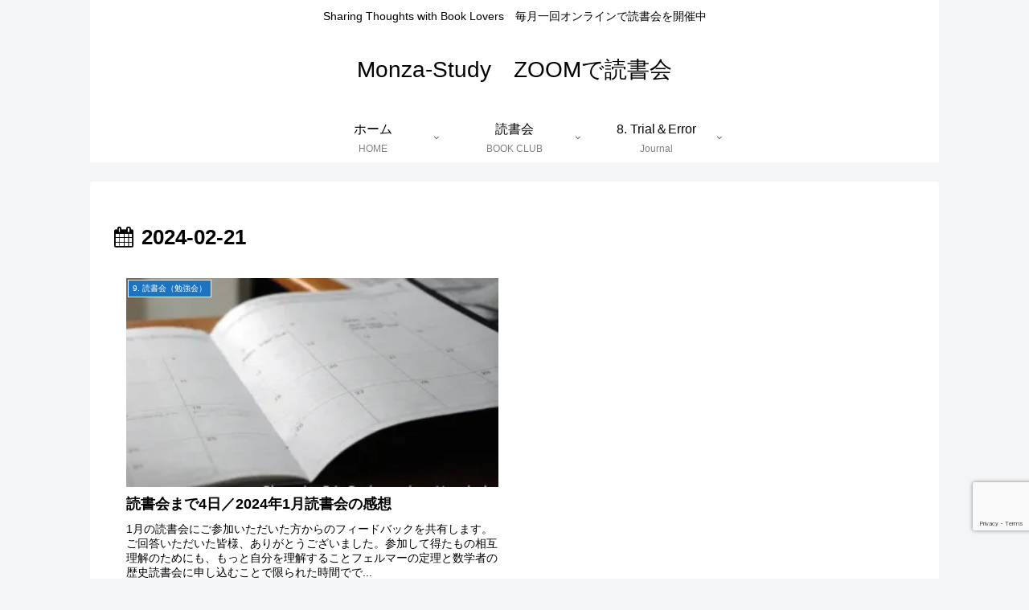

--- FILE ---
content_type: text/html; charset=utf-8
request_url: https://www.google.com/recaptcha/api2/anchor?ar=1&k=6LePBWkoAAAAAEL7cfO6r4ImRv63DE0epbXvXFnr&co=aHR0cHM6Ly9tb256YS1zdHVkeS5jb206NDQz&hl=en&v=PoyoqOPhxBO7pBk68S4YbpHZ&size=invisible&anchor-ms=20000&execute-ms=30000&cb=k7s7kth35e2l
body_size: 48749
content:
<!DOCTYPE HTML><html dir="ltr" lang="en"><head><meta http-equiv="Content-Type" content="text/html; charset=UTF-8">
<meta http-equiv="X-UA-Compatible" content="IE=edge">
<title>reCAPTCHA</title>
<style type="text/css">
/* cyrillic-ext */
@font-face {
  font-family: 'Roboto';
  font-style: normal;
  font-weight: 400;
  font-stretch: 100%;
  src: url(//fonts.gstatic.com/s/roboto/v48/KFO7CnqEu92Fr1ME7kSn66aGLdTylUAMa3GUBHMdazTgWw.woff2) format('woff2');
  unicode-range: U+0460-052F, U+1C80-1C8A, U+20B4, U+2DE0-2DFF, U+A640-A69F, U+FE2E-FE2F;
}
/* cyrillic */
@font-face {
  font-family: 'Roboto';
  font-style: normal;
  font-weight: 400;
  font-stretch: 100%;
  src: url(//fonts.gstatic.com/s/roboto/v48/KFO7CnqEu92Fr1ME7kSn66aGLdTylUAMa3iUBHMdazTgWw.woff2) format('woff2');
  unicode-range: U+0301, U+0400-045F, U+0490-0491, U+04B0-04B1, U+2116;
}
/* greek-ext */
@font-face {
  font-family: 'Roboto';
  font-style: normal;
  font-weight: 400;
  font-stretch: 100%;
  src: url(//fonts.gstatic.com/s/roboto/v48/KFO7CnqEu92Fr1ME7kSn66aGLdTylUAMa3CUBHMdazTgWw.woff2) format('woff2');
  unicode-range: U+1F00-1FFF;
}
/* greek */
@font-face {
  font-family: 'Roboto';
  font-style: normal;
  font-weight: 400;
  font-stretch: 100%;
  src: url(//fonts.gstatic.com/s/roboto/v48/KFO7CnqEu92Fr1ME7kSn66aGLdTylUAMa3-UBHMdazTgWw.woff2) format('woff2');
  unicode-range: U+0370-0377, U+037A-037F, U+0384-038A, U+038C, U+038E-03A1, U+03A3-03FF;
}
/* math */
@font-face {
  font-family: 'Roboto';
  font-style: normal;
  font-weight: 400;
  font-stretch: 100%;
  src: url(//fonts.gstatic.com/s/roboto/v48/KFO7CnqEu92Fr1ME7kSn66aGLdTylUAMawCUBHMdazTgWw.woff2) format('woff2');
  unicode-range: U+0302-0303, U+0305, U+0307-0308, U+0310, U+0312, U+0315, U+031A, U+0326-0327, U+032C, U+032F-0330, U+0332-0333, U+0338, U+033A, U+0346, U+034D, U+0391-03A1, U+03A3-03A9, U+03B1-03C9, U+03D1, U+03D5-03D6, U+03F0-03F1, U+03F4-03F5, U+2016-2017, U+2034-2038, U+203C, U+2040, U+2043, U+2047, U+2050, U+2057, U+205F, U+2070-2071, U+2074-208E, U+2090-209C, U+20D0-20DC, U+20E1, U+20E5-20EF, U+2100-2112, U+2114-2115, U+2117-2121, U+2123-214F, U+2190, U+2192, U+2194-21AE, U+21B0-21E5, U+21F1-21F2, U+21F4-2211, U+2213-2214, U+2216-22FF, U+2308-230B, U+2310, U+2319, U+231C-2321, U+2336-237A, U+237C, U+2395, U+239B-23B7, U+23D0, U+23DC-23E1, U+2474-2475, U+25AF, U+25B3, U+25B7, U+25BD, U+25C1, U+25CA, U+25CC, U+25FB, U+266D-266F, U+27C0-27FF, U+2900-2AFF, U+2B0E-2B11, U+2B30-2B4C, U+2BFE, U+3030, U+FF5B, U+FF5D, U+1D400-1D7FF, U+1EE00-1EEFF;
}
/* symbols */
@font-face {
  font-family: 'Roboto';
  font-style: normal;
  font-weight: 400;
  font-stretch: 100%;
  src: url(//fonts.gstatic.com/s/roboto/v48/KFO7CnqEu92Fr1ME7kSn66aGLdTylUAMaxKUBHMdazTgWw.woff2) format('woff2');
  unicode-range: U+0001-000C, U+000E-001F, U+007F-009F, U+20DD-20E0, U+20E2-20E4, U+2150-218F, U+2190, U+2192, U+2194-2199, U+21AF, U+21E6-21F0, U+21F3, U+2218-2219, U+2299, U+22C4-22C6, U+2300-243F, U+2440-244A, U+2460-24FF, U+25A0-27BF, U+2800-28FF, U+2921-2922, U+2981, U+29BF, U+29EB, U+2B00-2BFF, U+4DC0-4DFF, U+FFF9-FFFB, U+10140-1018E, U+10190-1019C, U+101A0, U+101D0-101FD, U+102E0-102FB, U+10E60-10E7E, U+1D2C0-1D2D3, U+1D2E0-1D37F, U+1F000-1F0FF, U+1F100-1F1AD, U+1F1E6-1F1FF, U+1F30D-1F30F, U+1F315, U+1F31C, U+1F31E, U+1F320-1F32C, U+1F336, U+1F378, U+1F37D, U+1F382, U+1F393-1F39F, U+1F3A7-1F3A8, U+1F3AC-1F3AF, U+1F3C2, U+1F3C4-1F3C6, U+1F3CA-1F3CE, U+1F3D4-1F3E0, U+1F3ED, U+1F3F1-1F3F3, U+1F3F5-1F3F7, U+1F408, U+1F415, U+1F41F, U+1F426, U+1F43F, U+1F441-1F442, U+1F444, U+1F446-1F449, U+1F44C-1F44E, U+1F453, U+1F46A, U+1F47D, U+1F4A3, U+1F4B0, U+1F4B3, U+1F4B9, U+1F4BB, U+1F4BF, U+1F4C8-1F4CB, U+1F4D6, U+1F4DA, U+1F4DF, U+1F4E3-1F4E6, U+1F4EA-1F4ED, U+1F4F7, U+1F4F9-1F4FB, U+1F4FD-1F4FE, U+1F503, U+1F507-1F50B, U+1F50D, U+1F512-1F513, U+1F53E-1F54A, U+1F54F-1F5FA, U+1F610, U+1F650-1F67F, U+1F687, U+1F68D, U+1F691, U+1F694, U+1F698, U+1F6AD, U+1F6B2, U+1F6B9-1F6BA, U+1F6BC, U+1F6C6-1F6CF, U+1F6D3-1F6D7, U+1F6E0-1F6EA, U+1F6F0-1F6F3, U+1F6F7-1F6FC, U+1F700-1F7FF, U+1F800-1F80B, U+1F810-1F847, U+1F850-1F859, U+1F860-1F887, U+1F890-1F8AD, U+1F8B0-1F8BB, U+1F8C0-1F8C1, U+1F900-1F90B, U+1F93B, U+1F946, U+1F984, U+1F996, U+1F9E9, U+1FA00-1FA6F, U+1FA70-1FA7C, U+1FA80-1FA89, U+1FA8F-1FAC6, U+1FACE-1FADC, U+1FADF-1FAE9, U+1FAF0-1FAF8, U+1FB00-1FBFF;
}
/* vietnamese */
@font-face {
  font-family: 'Roboto';
  font-style: normal;
  font-weight: 400;
  font-stretch: 100%;
  src: url(//fonts.gstatic.com/s/roboto/v48/KFO7CnqEu92Fr1ME7kSn66aGLdTylUAMa3OUBHMdazTgWw.woff2) format('woff2');
  unicode-range: U+0102-0103, U+0110-0111, U+0128-0129, U+0168-0169, U+01A0-01A1, U+01AF-01B0, U+0300-0301, U+0303-0304, U+0308-0309, U+0323, U+0329, U+1EA0-1EF9, U+20AB;
}
/* latin-ext */
@font-face {
  font-family: 'Roboto';
  font-style: normal;
  font-weight: 400;
  font-stretch: 100%;
  src: url(//fonts.gstatic.com/s/roboto/v48/KFO7CnqEu92Fr1ME7kSn66aGLdTylUAMa3KUBHMdazTgWw.woff2) format('woff2');
  unicode-range: U+0100-02BA, U+02BD-02C5, U+02C7-02CC, U+02CE-02D7, U+02DD-02FF, U+0304, U+0308, U+0329, U+1D00-1DBF, U+1E00-1E9F, U+1EF2-1EFF, U+2020, U+20A0-20AB, U+20AD-20C0, U+2113, U+2C60-2C7F, U+A720-A7FF;
}
/* latin */
@font-face {
  font-family: 'Roboto';
  font-style: normal;
  font-weight: 400;
  font-stretch: 100%;
  src: url(//fonts.gstatic.com/s/roboto/v48/KFO7CnqEu92Fr1ME7kSn66aGLdTylUAMa3yUBHMdazQ.woff2) format('woff2');
  unicode-range: U+0000-00FF, U+0131, U+0152-0153, U+02BB-02BC, U+02C6, U+02DA, U+02DC, U+0304, U+0308, U+0329, U+2000-206F, U+20AC, U+2122, U+2191, U+2193, U+2212, U+2215, U+FEFF, U+FFFD;
}
/* cyrillic-ext */
@font-face {
  font-family: 'Roboto';
  font-style: normal;
  font-weight: 500;
  font-stretch: 100%;
  src: url(//fonts.gstatic.com/s/roboto/v48/KFO7CnqEu92Fr1ME7kSn66aGLdTylUAMa3GUBHMdazTgWw.woff2) format('woff2');
  unicode-range: U+0460-052F, U+1C80-1C8A, U+20B4, U+2DE0-2DFF, U+A640-A69F, U+FE2E-FE2F;
}
/* cyrillic */
@font-face {
  font-family: 'Roboto';
  font-style: normal;
  font-weight: 500;
  font-stretch: 100%;
  src: url(//fonts.gstatic.com/s/roboto/v48/KFO7CnqEu92Fr1ME7kSn66aGLdTylUAMa3iUBHMdazTgWw.woff2) format('woff2');
  unicode-range: U+0301, U+0400-045F, U+0490-0491, U+04B0-04B1, U+2116;
}
/* greek-ext */
@font-face {
  font-family: 'Roboto';
  font-style: normal;
  font-weight: 500;
  font-stretch: 100%;
  src: url(//fonts.gstatic.com/s/roboto/v48/KFO7CnqEu92Fr1ME7kSn66aGLdTylUAMa3CUBHMdazTgWw.woff2) format('woff2');
  unicode-range: U+1F00-1FFF;
}
/* greek */
@font-face {
  font-family: 'Roboto';
  font-style: normal;
  font-weight: 500;
  font-stretch: 100%;
  src: url(//fonts.gstatic.com/s/roboto/v48/KFO7CnqEu92Fr1ME7kSn66aGLdTylUAMa3-UBHMdazTgWw.woff2) format('woff2');
  unicode-range: U+0370-0377, U+037A-037F, U+0384-038A, U+038C, U+038E-03A1, U+03A3-03FF;
}
/* math */
@font-face {
  font-family: 'Roboto';
  font-style: normal;
  font-weight: 500;
  font-stretch: 100%;
  src: url(//fonts.gstatic.com/s/roboto/v48/KFO7CnqEu92Fr1ME7kSn66aGLdTylUAMawCUBHMdazTgWw.woff2) format('woff2');
  unicode-range: U+0302-0303, U+0305, U+0307-0308, U+0310, U+0312, U+0315, U+031A, U+0326-0327, U+032C, U+032F-0330, U+0332-0333, U+0338, U+033A, U+0346, U+034D, U+0391-03A1, U+03A3-03A9, U+03B1-03C9, U+03D1, U+03D5-03D6, U+03F0-03F1, U+03F4-03F5, U+2016-2017, U+2034-2038, U+203C, U+2040, U+2043, U+2047, U+2050, U+2057, U+205F, U+2070-2071, U+2074-208E, U+2090-209C, U+20D0-20DC, U+20E1, U+20E5-20EF, U+2100-2112, U+2114-2115, U+2117-2121, U+2123-214F, U+2190, U+2192, U+2194-21AE, U+21B0-21E5, U+21F1-21F2, U+21F4-2211, U+2213-2214, U+2216-22FF, U+2308-230B, U+2310, U+2319, U+231C-2321, U+2336-237A, U+237C, U+2395, U+239B-23B7, U+23D0, U+23DC-23E1, U+2474-2475, U+25AF, U+25B3, U+25B7, U+25BD, U+25C1, U+25CA, U+25CC, U+25FB, U+266D-266F, U+27C0-27FF, U+2900-2AFF, U+2B0E-2B11, U+2B30-2B4C, U+2BFE, U+3030, U+FF5B, U+FF5D, U+1D400-1D7FF, U+1EE00-1EEFF;
}
/* symbols */
@font-face {
  font-family: 'Roboto';
  font-style: normal;
  font-weight: 500;
  font-stretch: 100%;
  src: url(//fonts.gstatic.com/s/roboto/v48/KFO7CnqEu92Fr1ME7kSn66aGLdTylUAMaxKUBHMdazTgWw.woff2) format('woff2');
  unicode-range: U+0001-000C, U+000E-001F, U+007F-009F, U+20DD-20E0, U+20E2-20E4, U+2150-218F, U+2190, U+2192, U+2194-2199, U+21AF, U+21E6-21F0, U+21F3, U+2218-2219, U+2299, U+22C4-22C6, U+2300-243F, U+2440-244A, U+2460-24FF, U+25A0-27BF, U+2800-28FF, U+2921-2922, U+2981, U+29BF, U+29EB, U+2B00-2BFF, U+4DC0-4DFF, U+FFF9-FFFB, U+10140-1018E, U+10190-1019C, U+101A0, U+101D0-101FD, U+102E0-102FB, U+10E60-10E7E, U+1D2C0-1D2D3, U+1D2E0-1D37F, U+1F000-1F0FF, U+1F100-1F1AD, U+1F1E6-1F1FF, U+1F30D-1F30F, U+1F315, U+1F31C, U+1F31E, U+1F320-1F32C, U+1F336, U+1F378, U+1F37D, U+1F382, U+1F393-1F39F, U+1F3A7-1F3A8, U+1F3AC-1F3AF, U+1F3C2, U+1F3C4-1F3C6, U+1F3CA-1F3CE, U+1F3D4-1F3E0, U+1F3ED, U+1F3F1-1F3F3, U+1F3F5-1F3F7, U+1F408, U+1F415, U+1F41F, U+1F426, U+1F43F, U+1F441-1F442, U+1F444, U+1F446-1F449, U+1F44C-1F44E, U+1F453, U+1F46A, U+1F47D, U+1F4A3, U+1F4B0, U+1F4B3, U+1F4B9, U+1F4BB, U+1F4BF, U+1F4C8-1F4CB, U+1F4D6, U+1F4DA, U+1F4DF, U+1F4E3-1F4E6, U+1F4EA-1F4ED, U+1F4F7, U+1F4F9-1F4FB, U+1F4FD-1F4FE, U+1F503, U+1F507-1F50B, U+1F50D, U+1F512-1F513, U+1F53E-1F54A, U+1F54F-1F5FA, U+1F610, U+1F650-1F67F, U+1F687, U+1F68D, U+1F691, U+1F694, U+1F698, U+1F6AD, U+1F6B2, U+1F6B9-1F6BA, U+1F6BC, U+1F6C6-1F6CF, U+1F6D3-1F6D7, U+1F6E0-1F6EA, U+1F6F0-1F6F3, U+1F6F7-1F6FC, U+1F700-1F7FF, U+1F800-1F80B, U+1F810-1F847, U+1F850-1F859, U+1F860-1F887, U+1F890-1F8AD, U+1F8B0-1F8BB, U+1F8C0-1F8C1, U+1F900-1F90B, U+1F93B, U+1F946, U+1F984, U+1F996, U+1F9E9, U+1FA00-1FA6F, U+1FA70-1FA7C, U+1FA80-1FA89, U+1FA8F-1FAC6, U+1FACE-1FADC, U+1FADF-1FAE9, U+1FAF0-1FAF8, U+1FB00-1FBFF;
}
/* vietnamese */
@font-face {
  font-family: 'Roboto';
  font-style: normal;
  font-weight: 500;
  font-stretch: 100%;
  src: url(//fonts.gstatic.com/s/roboto/v48/KFO7CnqEu92Fr1ME7kSn66aGLdTylUAMa3OUBHMdazTgWw.woff2) format('woff2');
  unicode-range: U+0102-0103, U+0110-0111, U+0128-0129, U+0168-0169, U+01A0-01A1, U+01AF-01B0, U+0300-0301, U+0303-0304, U+0308-0309, U+0323, U+0329, U+1EA0-1EF9, U+20AB;
}
/* latin-ext */
@font-face {
  font-family: 'Roboto';
  font-style: normal;
  font-weight: 500;
  font-stretch: 100%;
  src: url(//fonts.gstatic.com/s/roboto/v48/KFO7CnqEu92Fr1ME7kSn66aGLdTylUAMa3KUBHMdazTgWw.woff2) format('woff2');
  unicode-range: U+0100-02BA, U+02BD-02C5, U+02C7-02CC, U+02CE-02D7, U+02DD-02FF, U+0304, U+0308, U+0329, U+1D00-1DBF, U+1E00-1E9F, U+1EF2-1EFF, U+2020, U+20A0-20AB, U+20AD-20C0, U+2113, U+2C60-2C7F, U+A720-A7FF;
}
/* latin */
@font-face {
  font-family: 'Roboto';
  font-style: normal;
  font-weight: 500;
  font-stretch: 100%;
  src: url(//fonts.gstatic.com/s/roboto/v48/KFO7CnqEu92Fr1ME7kSn66aGLdTylUAMa3yUBHMdazQ.woff2) format('woff2');
  unicode-range: U+0000-00FF, U+0131, U+0152-0153, U+02BB-02BC, U+02C6, U+02DA, U+02DC, U+0304, U+0308, U+0329, U+2000-206F, U+20AC, U+2122, U+2191, U+2193, U+2212, U+2215, U+FEFF, U+FFFD;
}
/* cyrillic-ext */
@font-face {
  font-family: 'Roboto';
  font-style: normal;
  font-weight: 900;
  font-stretch: 100%;
  src: url(//fonts.gstatic.com/s/roboto/v48/KFO7CnqEu92Fr1ME7kSn66aGLdTylUAMa3GUBHMdazTgWw.woff2) format('woff2');
  unicode-range: U+0460-052F, U+1C80-1C8A, U+20B4, U+2DE0-2DFF, U+A640-A69F, U+FE2E-FE2F;
}
/* cyrillic */
@font-face {
  font-family: 'Roboto';
  font-style: normal;
  font-weight: 900;
  font-stretch: 100%;
  src: url(//fonts.gstatic.com/s/roboto/v48/KFO7CnqEu92Fr1ME7kSn66aGLdTylUAMa3iUBHMdazTgWw.woff2) format('woff2');
  unicode-range: U+0301, U+0400-045F, U+0490-0491, U+04B0-04B1, U+2116;
}
/* greek-ext */
@font-face {
  font-family: 'Roboto';
  font-style: normal;
  font-weight: 900;
  font-stretch: 100%;
  src: url(//fonts.gstatic.com/s/roboto/v48/KFO7CnqEu92Fr1ME7kSn66aGLdTylUAMa3CUBHMdazTgWw.woff2) format('woff2');
  unicode-range: U+1F00-1FFF;
}
/* greek */
@font-face {
  font-family: 'Roboto';
  font-style: normal;
  font-weight: 900;
  font-stretch: 100%;
  src: url(//fonts.gstatic.com/s/roboto/v48/KFO7CnqEu92Fr1ME7kSn66aGLdTylUAMa3-UBHMdazTgWw.woff2) format('woff2');
  unicode-range: U+0370-0377, U+037A-037F, U+0384-038A, U+038C, U+038E-03A1, U+03A3-03FF;
}
/* math */
@font-face {
  font-family: 'Roboto';
  font-style: normal;
  font-weight: 900;
  font-stretch: 100%;
  src: url(//fonts.gstatic.com/s/roboto/v48/KFO7CnqEu92Fr1ME7kSn66aGLdTylUAMawCUBHMdazTgWw.woff2) format('woff2');
  unicode-range: U+0302-0303, U+0305, U+0307-0308, U+0310, U+0312, U+0315, U+031A, U+0326-0327, U+032C, U+032F-0330, U+0332-0333, U+0338, U+033A, U+0346, U+034D, U+0391-03A1, U+03A3-03A9, U+03B1-03C9, U+03D1, U+03D5-03D6, U+03F0-03F1, U+03F4-03F5, U+2016-2017, U+2034-2038, U+203C, U+2040, U+2043, U+2047, U+2050, U+2057, U+205F, U+2070-2071, U+2074-208E, U+2090-209C, U+20D0-20DC, U+20E1, U+20E5-20EF, U+2100-2112, U+2114-2115, U+2117-2121, U+2123-214F, U+2190, U+2192, U+2194-21AE, U+21B0-21E5, U+21F1-21F2, U+21F4-2211, U+2213-2214, U+2216-22FF, U+2308-230B, U+2310, U+2319, U+231C-2321, U+2336-237A, U+237C, U+2395, U+239B-23B7, U+23D0, U+23DC-23E1, U+2474-2475, U+25AF, U+25B3, U+25B7, U+25BD, U+25C1, U+25CA, U+25CC, U+25FB, U+266D-266F, U+27C0-27FF, U+2900-2AFF, U+2B0E-2B11, U+2B30-2B4C, U+2BFE, U+3030, U+FF5B, U+FF5D, U+1D400-1D7FF, U+1EE00-1EEFF;
}
/* symbols */
@font-face {
  font-family: 'Roboto';
  font-style: normal;
  font-weight: 900;
  font-stretch: 100%;
  src: url(//fonts.gstatic.com/s/roboto/v48/KFO7CnqEu92Fr1ME7kSn66aGLdTylUAMaxKUBHMdazTgWw.woff2) format('woff2');
  unicode-range: U+0001-000C, U+000E-001F, U+007F-009F, U+20DD-20E0, U+20E2-20E4, U+2150-218F, U+2190, U+2192, U+2194-2199, U+21AF, U+21E6-21F0, U+21F3, U+2218-2219, U+2299, U+22C4-22C6, U+2300-243F, U+2440-244A, U+2460-24FF, U+25A0-27BF, U+2800-28FF, U+2921-2922, U+2981, U+29BF, U+29EB, U+2B00-2BFF, U+4DC0-4DFF, U+FFF9-FFFB, U+10140-1018E, U+10190-1019C, U+101A0, U+101D0-101FD, U+102E0-102FB, U+10E60-10E7E, U+1D2C0-1D2D3, U+1D2E0-1D37F, U+1F000-1F0FF, U+1F100-1F1AD, U+1F1E6-1F1FF, U+1F30D-1F30F, U+1F315, U+1F31C, U+1F31E, U+1F320-1F32C, U+1F336, U+1F378, U+1F37D, U+1F382, U+1F393-1F39F, U+1F3A7-1F3A8, U+1F3AC-1F3AF, U+1F3C2, U+1F3C4-1F3C6, U+1F3CA-1F3CE, U+1F3D4-1F3E0, U+1F3ED, U+1F3F1-1F3F3, U+1F3F5-1F3F7, U+1F408, U+1F415, U+1F41F, U+1F426, U+1F43F, U+1F441-1F442, U+1F444, U+1F446-1F449, U+1F44C-1F44E, U+1F453, U+1F46A, U+1F47D, U+1F4A3, U+1F4B0, U+1F4B3, U+1F4B9, U+1F4BB, U+1F4BF, U+1F4C8-1F4CB, U+1F4D6, U+1F4DA, U+1F4DF, U+1F4E3-1F4E6, U+1F4EA-1F4ED, U+1F4F7, U+1F4F9-1F4FB, U+1F4FD-1F4FE, U+1F503, U+1F507-1F50B, U+1F50D, U+1F512-1F513, U+1F53E-1F54A, U+1F54F-1F5FA, U+1F610, U+1F650-1F67F, U+1F687, U+1F68D, U+1F691, U+1F694, U+1F698, U+1F6AD, U+1F6B2, U+1F6B9-1F6BA, U+1F6BC, U+1F6C6-1F6CF, U+1F6D3-1F6D7, U+1F6E0-1F6EA, U+1F6F0-1F6F3, U+1F6F7-1F6FC, U+1F700-1F7FF, U+1F800-1F80B, U+1F810-1F847, U+1F850-1F859, U+1F860-1F887, U+1F890-1F8AD, U+1F8B0-1F8BB, U+1F8C0-1F8C1, U+1F900-1F90B, U+1F93B, U+1F946, U+1F984, U+1F996, U+1F9E9, U+1FA00-1FA6F, U+1FA70-1FA7C, U+1FA80-1FA89, U+1FA8F-1FAC6, U+1FACE-1FADC, U+1FADF-1FAE9, U+1FAF0-1FAF8, U+1FB00-1FBFF;
}
/* vietnamese */
@font-face {
  font-family: 'Roboto';
  font-style: normal;
  font-weight: 900;
  font-stretch: 100%;
  src: url(//fonts.gstatic.com/s/roboto/v48/KFO7CnqEu92Fr1ME7kSn66aGLdTylUAMa3OUBHMdazTgWw.woff2) format('woff2');
  unicode-range: U+0102-0103, U+0110-0111, U+0128-0129, U+0168-0169, U+01A0-01A1, U+01AF-01B0, U+0300-0301, U+0303-0304, U+0308-0309, U+0323, U+0329, U+1EA0-1EF9, U+20AB;
}
/* latin-ext */
@font-face {
  font-family: 'Roboto';
  font-style: normal;
  font-weight: 900;
  font-stretch: 100%;
  src: url(//fonts.gstatic.com/s/roboto/v48/KFO7CnqEu92Fr1ME7kSn66aGLdTylUAMa3KUBHMdazTgWw.woff2) format('woff2');
  unicode-range: U+0100-02BA, U+02BD-02C5, U+02C7-02CC, U+02CE-02D7, U+02DD-02FF, U+0304, U+0308, U+0329, U+1D00-1DBF, U+1E00-1E9F, U+1EF2-1EFF, U+2020, U+20A0-20AB, U+20AD-20C0, U+2113, U+2C60-2C7F, U+A720-A7FF;
}
/* latin */
@font-face {
  font-family: 'Roboto';
  font-style: normal;
  font-weight: 900;
  font-stretch: 100%;
  src: url(//fonts.gstatic.com/s/roboto/v48/KFO7CnqEu92Fr1ME7kSn66aGLdTylUAMa3yUBHMdazQ.woff2) format('woff2');
  unicode-range: U+0000-00FF, U+0131, U+0152-0153, U+02BB-02BC, U+02C6, U+02DA, U+02DC, U+0304, U+0308, U+0329, U+2000-206F, U+20AC, U+2122, U+2191, U+2193, U+2212, U+2215, U+FEFF, U+FFFD;
}

</style>
<link rel="stylesheet" type="text/css" href="https://www.gstatic.com/recaptcha/releases/PoyoqOPhxBO7pBk68S4YbpHZ/styles__ltr.css">
<script nonce="ysWSEscS27zWFI1gWo235w" type="text/javascript">window['__recaptcha_api'] = 'https://www.google.com/recaptcha/api2/';</script>
<script type="text/javascript" src="https://www.gstatic.com/recaptcha/releases/PoyoqOPhxBO7pBk68S4YbpHZ/recaptcha__en.js" nonce="ysWSEscS27zWFI1gWo235w">
      
    </script></head>
<body><div id="rc-anchor-alert" class="rc-anchor-alert"></div>
<input type="hidden" id="recaptcha-token" value="[base64]">
<script type="text/javascript" nonce="ysWSEscS27zWFI1gWo235w">
      recaptcha.anchor.Main.init("[\x22ainput\x22,[\x22bgdata\x22,\x22\x22,\[base64]/[base64]/[base64]/ZyhXLGgpOnEoW04sMjEsbF0sVywwKSxoKSxmYWxzZSxmYWxzZSl9Y2F0Y2goayl7RygzNTgsVyk/[base64]/[base64]/[base64]/[base64]/[base64]/[base64]/[base64]/bmV3IEJbT10oRFswXSk6dz09Mj9uZXcgQltPXShEWzBdLERbMV0pOnc9PTM/bmV3IEJbT10oRFswXSxEWzFdLERbMl0pOnc9PTQ/[base64]/[base64]/[base64]/[base64]/[base64]\\u003d\x22,\[base64]\\u003d\x22,\[base64]/[base64]/DhsOswo8+Q08fwqvCknInF3InwoR6XsKtb8OMOndbWMOuGCLDnH3CgxM0EjBbS8OCw7DCgVdmw6o2GkcZwrNnbHDCohXCl8O9UEFUTMOOHcOPwroWwrbCt8KWanBpw7/Cgkx+wo45OMOVTxIgZgQ0QcKgw6bDm8OnworCnsOkw5dVwqJMVBXDhMKndUXCnjBfwrFHWcKdwrjCs8KFw4LDgMO6w7Qywps/w43DmMKVFsKYwobDu250VGDCv8O6w5R8w6w4wooQwovCtiEccRpdDmJnWsOyL8OWS8KpwrzCocKXZ8O7w6xcwoVxw5koOD/CtAwQYT/CkBzCi8KNw6bClkpJQsO3w5/Cv8KMS8OWw7vCukFVw67Cm2ALw4J5McKaG1rCo19YXMO2AMK9GsK+w5QhwpsFV8OIw7/[base64]/NynDvl0+XsKgwpEvwpDDjQHCuQLDlRrCosObwq/CqsOgaTY3b8ODw6LDrsO3w5/CnMOQMGzCtW3DgcO/R8Kpw4FxwoLCncOfwo5mw5EKUhsyw5rCrcO4DMOOw6lowqHDkVLCoS7CksK9w4fDssOYVsKywpkYwprCncOEwoBWwo/DqBDDqjzDvWw1wrrDnXHCsXxaYMKbdsONwo94w7vDoMOCdsKnBkV7X8Oaw6fCssOyw4jDn8KCw7jCvcOAA8KbRWLChmXDsMOzwo/Cp8Ogw47CpMKhNcOSw7s2aGVnA0/Dq8OkBMO2wp5Zw5Qnw53Du8K+w6cOwpTDgMK8RcOqw4Zgw7kLI8OIZSjCjUnCt1Rlw4/[base64]/CghBQQ8OAw4x4fMO4aWkbw4sUXMKhw70swpp+BUleZ8OzwqERUnrDlsOjIsKYw4ULAcOvwqM9d2bDr2zCjBXDliLDhGVuw6QyBcO5wpk4woYJZkXCncO3M8KKwqfDt1HDjyNew67DrXLDkArCu8K/w4rCjDAMX1TDqMOBwpNkwo1gKsK/LQ7CnsKFwqrCqjMIGlHDvcOfw7JvMGzCocOowo1Cw7PDqMO6I39da8KGw4t9wpTDo8O4KsKow4HCpMOTw6xCW2NOwr3ClGzCqsK/wq3Ch8KHM8OKwo3Cnj9tw4LCi0EHwoXCuTAqwqMtwozDhFkQwp8mw4/[base64]/[base64]/Dh8KJazByw7/Chz/Dn8OdwqwEEsO9wo/DrMKndjfDtcOfY0rCrQMkwp/[base64]/DkgMnwrhkVAfCpD0Cw5BqNxlyc3LDvgVNYxkXw6Ntw7tCw7DCjcO6w5XDiWjDnBdUw6/CtXxHVhvDhMKMdBorw7R5QS7CjMOSwqDDmU3DqMKuwq0tw7rDi8OqOMKNw6k2w6PDnMOSBsKTLsKBw5nCmQLCgMOWV8Kyw4kUw4wzYcOWw7s8wqAOwr/ChVPCqVbDv1tTSsKaZMK8BMKsw5MkR1MoKcOoaynCri9gGMK4wpphAgUGwpPDs2HDm8KmT8OOwqvDgFnDvsKXw5/CumENw5nCqyTDgMKkw75/asKwacOIw4TDojtkVsKGwr4ZHsOHwpp+woNhfhZlwqDClcKswqo3S8O2wobCljVfXsOtw6UJEsKzwrtNAcOxwp/[base64]/bsKfcsONJB7Dn14nJsKobMOawr/DgE9VPcOAwr1KIQHCv8O7wovDnMO1SGJtwofCmWzDux5hw60Aw40DwpnCkRE5w4wHw7FFw5TCgMOXwrRLMlF8ImhxJ1TDozvCg8Ogwog8woYRCsODwrdJbRZjw7ULw7nDtMKuw4tIHWfDrcKvA8Orb8K5wqTCqMO/Al/DlT92Z8KxesKawpTCvEdzDn0MQMOce8K4WMOawo1HwrzCi8KALznCu8KOwoRSwokOw7XCiEgnw7UdfV8zw5jCrGIjJ3sjw4zDhXA5ZUfDscOedRrClcO0wp9LwolPeMOTRBF/[base64]/[base64]/CicKrYGRUNsKrw49FwpYbRcOdw4wcw7c8bMOaw6AGw5B6L8KUw7w5wobDuXTDuH3CuMKpw6QgwrrDkQbDj1Rof8Knw7Fpw5zCtcK0w4PCoE7DjsKPwr1wRBfChcOAw7TCmA/[base64]/CqwtyY8OjOMOgZg1Ad8ONwqc4wpcwQm7DucOlSDpnGsKTwpbCpDA9w5lqOn8SYGzCo2XDisKLw7LDr8OmPDDDkMKNw6bCnMOpKgtHcnTCscOgMmnCrAo5woFxw5RmBnHDvMOgw4BtGG5/[base64]/CghbDocOgfcOjwpjDrMOsXhwpJT3CqT4JDwReM8K7w5U0wr8iRXQ9HcOPwo9naMO9wotXZcOkw4R4wq3CjTrDoDR7PcKZwqHCmsKTw6XDocOHw4DDosKdw5/ChMK/[base64]/ChRbDmsKmJ8KDw7xcw5DCqMOQwozClTcQw6B9w4zDn8OOOcKpw5rCj8KjTsKbHFxxwrdbwokAw6HDrzrCtsKhKjIRwrTDiMKkSgU4w7/CkMO5w7wqwoXDpcO6w6TDgWtCSEnCiCsKwrPDlcO7FzPDscO+S8K9EMOaworDgQ1PwpzCgAgOMlzDj8OEKWEXRTVCwq99w59wFsKmSsKnMQM3Gi7DqsKnJQwxwrdSw7NQPsKSW10Jw4zCsHhOw6fCi29ZwrTCssKeaQlvD2kHeiIYwozCtcOzwrhfw6/DlEjDhMKkJcKXN1XDsMKBesKbw4bChh3CtMObTcKxaW7CpjDDisO5KiPCgSrDvMKICsKOGk5+YGcULnPDnsOQw4wqw7IhNhNcwqTCpMKuw4TCsMKpw7PCgHI4I8OyYgHCgSVvw7nCs8O5cMOowr/DvC7Dj8KIwqplP8OlwqnDqsK4ZCcOS8OQw6/[base64]/QmMQVE3DuUJWwqDChjvCiMOOBBF9w6s/KWMGw4bCqsOGL1XDl2UBUMOzCMK1DcOqTsOFwpJqwpXCrTpXHDjDm2DCskLDh1VIdsO/w71mMcKMJlY7w4zDr8K3YQZ7ecO7e8KzwoDCoHzCqEYzaV9Tw4fDg2nCoVbDmVZVQQZCw4nChlDDssOew5w+w49QXmBRw4E/EmV9MMOJw7EPw4oZwrNUwoTDu8OLw7fDqx/Djn3DvcKJT2BLWlrCusO6wqLDsGzDhzUWWATDjsO5ZcKuw7UmYsObw6/DssKYc8KwOsOzw7Qtw45gw55awqHCkWzCklg2dsKJwplWw4sTelh7wqoawofDmsO7w6PDg0lLSMKiw73DqmljwrzCoMOVWcO5ESbCt3/Cj3jCgsKtDXHDusKsK8OZw7wUezQeUj7DmsODehDDlXg7JxVoJE7CpGTDvcKvGsOyJ8KQZSPDkTjCqBPDvElnwogvRMOgasO+wp7CvmkcbnbCgcO3ayBLwrktwr95wq4uH3YuwrEhIlTCuwvCskNJwoPClMKBwocZw5rDrMOhbC43VMK6QMO/wq91asOsw4cHKkY9wqjCqx0lWsO6SMK7fMOnw4UOYcKAw4/CumEmRwBKesOVGsKJw5MlH2/[base64]/[base64]/CvMOjw6vCi8KvOQXChsOfTcK+wp/DpBTDgMKAYcKuOmF1SiQ1GsKDwrHChH7CpMOZLMOlw4LChjjDu8OVwowIwp8Cw5EsEcKRBiPDr8Ktw5PCqcOnw44fw7sIcB3CpENfV8Oqw4zCsGXCnMOjdMO4N8KQw7p2w4XDvV/Dklp6EcKrecOpImVQLMK6WcO4wrxEJ8OgR3LDl8Kuw47Du8KQcGTDjUEoZcOYN0XDssOWw4wkw5RDPj8tW8K4A8KXw57CpcOpw4/CoMOiw7fCr0HDrcKww5xzHiDCuErCu8O9UMOLw6zCjFZcw6XDsxxUwrDDtWfDoBR8esOtwpQIw7VZw4DDpsOVw7/[base64]/CssOJWh/CqSVawql8LMOQDwfDlUTCryh6O8OJVyPChDEzw73CjytJw4bCoSTConBSwr93SDYfwpMbwqBwZi/DtV1kXcOzw6IRwq3Dj8O2BsOwTcOUw4PDiMOoZnN0w4zCicKpwolDw5HCrFvCo8OTw5dYwrxbw5XDssO5w5gUdU7Cigggwq0bw4/[base64]/DgMO9DcKPb8KGQnNNNhbCjsKAFh3CjsKfw4LCmMOYTCLChyVFEMKrFxPCpsOrw44fN8K3w4hOC8KdMsOsw7LDpsKYwpPCrcOjw6gPasKKwowEMQwCwpTCtcO/[base64]/YsKHw5NgwogOw7tGwqlob8KODMOWBMOyKAoZaR56WS7DqA/[base64]/CrWDDqsKKUFTCjsOJLxDDkTnDgB4/[base64]/DkDR7w44NLMOKRMKSw4nCjlwbwoJ1ZTrChcKuw67DgFDDvsOwwqBqw60LNUrCiWkRYF7CkVPCocKbHsO3D8KFwoXDo8OSwoRpFMOswrRRbWjDkMKgBjDCrCJZDEDDkMOGwpPDpMOIwqJiwrXCmMK8w5NCw45ow6gfw7HCtA9Fw786wqcOw6k/[base64]/Cpy1Tw4MEV03CgcK9GcOwXsKWwrgGwpPCgT1aw5nCvMK/[base64]/wqbChARpCg0ew795di/[base64]/IFLDtEMcHkovLMOQC3dzc1jCosOBcyFUMVENw73Cn8Ouw4PChMOjeWE8FsKMwo4GwpIDw5vDs8KMJVLDmR9we8OhATDCq8KoCBbCpMO1BMK1wqd4wo3DhA/[base64]/CnMKyKUwzYcO1Yj3DtAjCtcOyEUXDqxE4DMOMwoHClsKmKcOVw4nCsVtow7lPwp9RPx3DkMOpAcKjwp55HnI5EzFSf8KhODkeSnrDuGRRRy4iw5fDrHbDkcKYw5rDqsOiw6gvGm3ClsKww5czfh3Dm8KAWkhFw5MOITUfP8OBw6/DtMONw71Uw7cxaTvCmXhwFMKew6F4PsKsw5wwwr5/SMK2wp8vVy8Bw6JYRMKIw6ZDwpfCjcKoLAnClMKkAAcfw754w41LVyHCnMOmMXrCqFw+Lh4IIjQqwoROfhrDsU7DksOrKnJKVMK9JcKEwp5ZQkzDrHrCpHFuwrdyV2zDucKIwoLDijLCiMOSRcOBwrA6GB8IFinDkGBFw73DvMKJHQfDn8O4FyhSFcOmw5PDksO4w7/[base64]/CmVorQQhhw4pHNsOdwo4JB8OcwobDs1bDoHcpw77DojtUw49tOHlZw4jCnsOVLmfDrMOYLsOGcsOhN8OOwr7CiWLDl8OgJ8OkOxnDjjLCpcK5w6vCuS1AbMO6wrwrJVxFU3fCkFdiUMKzw4oFwoQvQRPClGbCoDELw4xWwojDn8ONwrrDicOYDBoMwrw1cMK0ZHYhVg/[base64]/dsObw6/CsRnClsOTwoTDtVgUd0/CjMO3w63CrsOtwrjCrhUCwqvCicOwwqFvw6s2w6YlMVBnw6bDisKAQy7Do8OlVBXDhV7DgMOHKlZhwqEnwotNw6dcw5LDvS8Ww5kIBcO2w6hwwp/[base64]/Cm2DCkBJ0wqhIw6IYAh/CtmrCk1MDGMOMw6UMViDCicO5R8OvdcKtcMOtEMKiw6bCnEvCp3TCoWdkI8K7fcOYN8Oiw5JnJAQrw5FfYSR1QMO7fCsSIMOXXmorw4vCriUvARF6EMO/w4EfSyLDusOlF8KGwpPDshFWRMOxw44fUcO/ORR6wolOShrDgcOMdMOKw6/CkWfDqA5+w6xZL8OqwqrCrzECAMOLwq9ZBcOowoFEw4/CusKFFAHCocOxR03DghQWw4sdVsKGRMOzRcOywpc4w53Drj13w6Fpw4E6w6gBwrpsYsK9E1lewoxiwoZwUjHCgMK2wqvCoycNwrlvOsObworDocKlahtKw5rCkkXCgBLDpMKCdT4vw6rCtTU+wrnCoyMLHErDkcO0w5kMwpnCj8KOwoE/[base64]/wpvDosKAQjLCplJ2w6rCsjBjdsKWZcO9w55TwpdyUi46wrLCvW/CqsK9AC4kSAcMAk/[base64]/CqMKtbsOYwqwrDwUfSMKmPUjCjRB8wrfDo8O/NmzClhXCuMOKI8K7WMK7S8OnwoXCjQ8ywqsHwo7DjXDChcOnGsOGwo3DkcOlw4VVw4dmw7JgEnPCkMOpGcKuS8KQeVjDnQTDv8KNwpLCrHkVwrACw6bDmcODwrtjwqzCu8KHBMKaXsKmYsKzfXPDk3tEwo/DqWVFCjPCgcOjBVF7MsKcDMOow5AyZn3DisK/PsOaUTTDk3XCmsKPw4DCnERiwqUAwptCw5fDjCzCqsObNwk7w6g4wqbDk8KEworCnsO+wrxSwpbDj8KPw6PDlsKowpLDnA/DlCN0B2skwonDhsKYwq42dwchGCvCn35eB8Osw7tnw7LDjMKew5TDq8Olw7w/[base64]/[base64]/Cs8OhXsOZEAXCh8O1woRlwogewpPDl8Olw6DDvGhAwpAnw61+L8OxKMOsGi0yDsKGw57CqSxZd3rDmcOKcAt+KMKSYx8tw6h5VkXDlsKoLsK+UDzDonPCq2khKcOKwrcDTBUlEHDDn8K+N1/Ck8OYwrhkOsKPwrXDosOKRsOKfsKZwrPCusKewrLDsRh2wqbCi8KpSsO5d8KMZcOrBETCmXfDisOuFsODPisaw4RDw6zCrxjDmFVMHsOpSD3CmFIqw7luN0HDtjzCtFvCkmfCrMODw7PCm8OMwo/CqirDjHLDlcKTwq5ZOMKUw5Y2w7XCkBNLwoUJXzXDvX/[base64]/DusK3wozCgsK4WcO0FwdPeiMBSE9af8OBSMKYwqfCncOSwooTwpDClMOSw4NdTcOoa8OvWsOWw5QCw6/CmcOiwrDDhMOjwrslFU3CoUrCtcOnTWXCk8K+w5fDqx7DjFPCk8KIwqhVBcO3eMORw5jCuSjDgwpFwrzDgsKdbcOZw5vDssO5w4V2PMORw4jDu8OqA8OswpsUTMK2dB/[base64]/w4rDjVN6EzTCmm3CrsKzXsK2P8OQZSxLwok3w67DoGYfwr/DuGtmSMObSTXCr8OEJcKNR0RnS8Ofw5EswqJgw4fDuTTDpy9ew4YfZFLCosOiw7bDq8Oxwo4LQ3kGwrhlw4/Cu8Odw6x4wohiwrjCk2QOw69pwo1zw5kjwpFlw6PChcKoIWjCuiJ0wrBpfyczwpzCosOQBMKzcmDDkMKUdMKywobDg8OCA8Kdw6bCp8OswpxIw5wxLMKMw4QDwogYEGlid1RSM8OOPn3DgcOibsO+QsODw7Ynw6hZci4RfMOpwrzDnQ0/BsK9wqbCtsOGwoXCmRIiwp7DgGoSwqZpwoByw7/[base64]/CpHdndzvCnwjDsVpew6/DrGlzw7TCvsKMT1FFwqbCvsKUwoZIwq1BwqV1XMOfwoTCpCLDqHLCjlt7w4TDv2HDl8KjwrIIwolsR8KwwpbCrMOEwpdLw6UHw5TDsCbCkhduFzTDgMOpw7/Dg8KDN8KYwrzDmTzDvMKtXcKGBVkZw6fCk8OHBwwlQcKMfAxFwq4ow70XwoEmV8O/Cl/[base64]/CskHDsgLDpsK/w5pxwr86C2hJEsOPwonCsjLDv8OcwoPCsGZQHGhsdCPDiGF9w7TDlCBCwrNkK1rCrcOnw7rDpMK9f3vCpVfCl8KrO8OaBkgKwo7DqcOWwrPCknABA8O6LsOnwprCm1/CgTrDsEzCuDzCkHB/DcK5OG15ODsVwpRBfcOMw4IPcMKMTT05ckrDoAjCmcK9MxzClwQAHcOvKmzDjsO6JXfCt8O3ZMOpESsCw4LDocOldhHCv8OrcEbDtx87wpl7wrtjwoY0wq0uwpMFYkjDujfDjMOWHGM4DwHCpsKUwpc0E3fCoMO9ZiHCui/[base64]/[base64]/[base64]/Dh2vDosOvWAhRw5RWEgwDUsKLB8OiJ1LCplnDlMOQw4oGwoBWXQV3w6wGw6PCkDvCn1lEE8OqL1wVwr9OPcKiKMOqwrTCrRMVw6hJw4TChEvCt13DqMO5LmTDlzjCtlJNw6chUC/DkcONwqUsEsKWw5zDmm/[base64]/CHvCuAzDh8OXwq3ChDlnw4LCncKlw4DCtMO0WsOfeTHCsMKuw4XDh8KawoZgwr7CpQ8Hd2dfw7fDj8Kbfy0UF8Ktw7pqemXCqsOxHGrCt0ZvwpkVwo8iw7JiDy8ew47DqsKibgTDvDQWworCsg1fe8K8w5/Dl8KBw6xgwpx0fMKFClPCuibDonEjNsKvwrcNw6DDtQhiwqxLYcKrw6DChsK+D2DDjHpCwrHCkn9qw7RHT0HDmArCtsKgw77DjErCrjDDuw1ZUsKawrfCk8KRw5nDmCI6w47CosOPVAXCqcO7w47CjsOSUQgpw5HCiAAsMlAHw7bDgsOTw4zCkG1UClDDgxrDrcK/[base64]/CvVLDoXMlw6R8w6LDh8Osw7UYwq3DrMKtUT0Kw6VVbsKLAn/[base64]/DrS4zwpw+w4YGewcXZDnCicK/[base64]/Ck8Kww47DjcOUQsKNSzbDhxHCpT7Di8KBwpfCvsO/w4cVwr4ww6vDkG/CsMO3wrTCq3/DpsKEC0glwoU/[base64]/DuRjDpcKvwqF0woV0CMOaw4wBw5MFRsKTwqosH8OnTnxeQMOgBcK+DwZGw5sMwpvCrMOtwqI6wrvCgS7Dpy5Nbh7CqSbDhMO8w4FKwofDjhrChDEwwr/CusKGw7LClTUTwqrDjn3CkMKVbsKDw5vDusKjwovDqEhlwoJSwp/ChsOKHMKgwprCtCV2IRR9VMKVwpJMTAd/wptBS8KfwrLCjcOLKFbDoMOFRcOJf8K4FRYdwpbDucOtbHPClMOQJ1rCjMOnUcKTwoo9fSjChMKmw5fDqsOfX8Kpw5wZw5ZiJQgXZH9hw7/[base64]/CtwDDmMKwwo1CCMOdFMKpWiDCrMKcdsKgw59uwpvCvStOw6sMOEjCjSFiw5pXNRQaGk7DqMK5w7nCusOafyl5wrHCqEs0b8OzAiBdw4BswoPCsGTCpF7DgRvCocORwrckw69PwpPCpcOJfsOUVBTCvMO/wqgvwoZuw4VKwqFlwpM1wrhuwoY+a35xw6kqJ1oUURvCsGE5w7HDicKjw4TCvsKtUMO8EMO/[base64]/DiRPDjcKfw57CtxMrZ8KLfnwRT8OYWsOdwojDlMKAw7Edw6DCuMOFU1XCmGMewoXDlV57ZcO8wr95wqLDpinDnXJjXgE6w7bDo8OIw7VSwpkdworDoMOtRHXDicKGw6tmwooDFcKCSFPCuMKkw6TCtsO/[base64]/CtcO9wqMWfMKGw4zCszTDtMOMPhrDkcO0wrkheARcHcKeGWZIw6B/XsOXwp/CpMK7D8KLw5HDjsKLwrDDhhFswrpMwpkZw4HCgMORalPCsGjCjcK4YQwywoVYwoh7FMKhWhkdwpTCpcObwqgtIxoAWMKqXcK4Z8KGfzw2w7JZwqRHQsKAQcONL8OlbsOQw5FVw5LCmsK9w6XCoG0+PcOaw5cOw6/Cv8KQwrA/woNUKEtgF8Oaw5sqw5sEez3DtH/[base64]/CsKpw5LDqMKVFGAoCDXDk8KwdsOFJVU1RifDncOxF0NQP34lwoxdw4wgL8OVwplMwr7Do3pWSDLDqcKHw58Yw6YmCllHw4TDqMK8S8KYTBXDpcOTw7DCvMOxw6PDlsKYw7rCkCDDrsOIwqt8wqfDlMKYBVrDtRZta8O/wo/Dq8KLwpQKw7lgVMOZw4NSGcOLfcOYwoDDhhcpwp/CgcO6fMKaw4FNPEAywrpDw7fCscObwp7CoDDClsOGaRbDrMOWwovCtmoqw5MDwrNpCcKNw78Dw6fCuRguHBQewo7CgV7Dp2FbwpcAw7/DvMODUcKEwqhJw5ZEacOjw4J0wr1yw6LCiVTDlcKsw55BUghrw4ItMT7DjyTDrG1fNC1gw6FBN31bwoEbZMO8fMKjwq/[base64]/[base64]/acK7bMO9wrPCtMKawoTCvl/DksKHwqBLBsOjwpVSw6TCnD/Dq3LCnsKZPFXDogDCrsOjcUPDrsOkwqrCgUZFKMKscBTDg8KTScOIcsK1w5Edw4FzwqnCjcOiwrLCrsKVwpgEwqfCisOrwpfDgmfCvnd0G2BqRC5+w6BsJcO5wo8gwqTDr1gEDjLCq24Ww6c7wrhnw6bDsTDCnDUywrbCt3kWw57DnnTClWkawot2wrRfw50TVy/CnMKvXcK7wp7DrMOBw593w7QdNSIGU2tMBVrDsAc8ZcKSw5PCkSp8ADrDqXE7GcO6wrHDm8KdV8Oiw5hQw445wrPCrRRJw4p0B080SxQLKsOPU8ODwqhUwozDg8KKwoxLJcKxwqZJKcOxwpEoJRNYwrZkw6TCqMO6M8KdwoHDqcO/w5DCisOsYGQbFifCvyR6LsKPw4bDiDbClSbDuTLCjsOHwrgHMCXDpVPDtsKSZsOcw5YJw6gPw6LCmcOEwpx0czrCkEx5cTlew5fDlcKkO8OQwprCtnxmwqoKPw/DvMO4eMOKDcKreMKvw7TChUlzw4rCpcKMwpxmwqDChRrDicKcdcO2w41Vwq3CqQHDhk93SE3CrMKFw5ATRknCtzjDg8KNXRrDkSgXYm3DniLChsOJw6YeHwNVIMKqwpvCpWEBw7HCqMKkwqk/wrVjwpIBwowPB8KhwpfCmcOEw7EHJwRhf8KCcSLCp8O8CcK/w5c3w5MBw4VrRRAKw6XCsMOGw5nDhVAiw7Rlwptnw4kYwo/CvmLCpxbCt8KmFhHCnsOsWXbClcKCNG/CucKTNCIpUSI5wq3DuxRBwq8Fw5Q1w5AHw5gXZA/[base64]/[base64]/CisK+wqbDjlUxCsODHsK2FlfCpj/Cok5pIX7Dgg1/HsOlUAfCv8Oxw44PCkrDk3zDkS/[base64]/[base64]/DiFfCvmcfw7zDiMOjwpQRwrbCl1A1HMOpTWcRwrpTP8KwIzzCoMKPPyzCv3tmw4pjR8KiPMKww4t6K8KHXjrDnEdWwqUswo5xVj5tXMKlM8KYwrxnQcKuEsOId10lworDk0LDjMKTwolBL2QhdxAAwr/DpsO1w4zDhsOhWnnDt2hhdcKfw4MBZcOewrXCpA9xw7XCtcKPLTNTwrZHecOdAMKgwrIFGF3DsX5ia8KqAg/[base64]/[base64]/DjsKOAxbDn8OAXMKkw4HDqCN9ICrCkMOQbUbDvUdsw6HCocKtU3nDu8KdwoMZwooYPcK/GcKVUl3CvV/CtBYaw51vQnbCk8KWw4jClMOuw7/CgsKEw44owq5Fwp/CtsKpwrzCmsOwwpowwoLCukjCpGxdwo/DkcKNw5nDr8OKwqzDqMKbGHXCq8KfQ28sAMKmAcKSBk/CisOVw7lnw7PDpMOMwrfDukpfDMKrOMKkwq7Cg8KGKx3CvgYDw6fDqcKAwrTDmcKTwoonw5YNwrrDm8KTw5zDjsKEN8KOQzrDssKaAcKWcE7Ds8K5NnDCtsOZYUjDmsKlJMOEWsOBwp4qw64RwptNwoTDuRHCtMKTVcK+w5HDuhbDiCJmVDjCnQJNVW/[base64]/CoClfViw/wqIkwozDnyXCv3PDi2QuwrnCqlnCgF9+w4pWwpvCnHTCj8Onw749InA3CcOGw6nCrsOAw5nDssO7wpTDpTw9UMK5w5diw67CssKvJxJtwqjDqE0mRsKPw7/CuMKYI8O+wqkqdcOTF8KKR2pdw4EZAsOzw7rDvgnCqsO9ZzkPXhkaw6rCrg9WwrTDujNbQsO+wotGTMKPw6bCl0zDs8OxwqvDuk5JLzPCrcKWN1vDrUZ1P2jDuMO1w5DDmMKwwqvCtjXCj8KUMwfCisKRwowMw6TDuXo3w54BAMKHX8K9wq/CvMKUeUF9w5TDmBRPbzZ7bcKww69hSsKGwoDCqVXDpRVee8OgPBfDu8OVwrvDqMKtwonDr11GVTwsTw9lH8K1w5B6akbDvsKmWcKJezLCoBDCnx7DlMO4wq/[base64]/CmAbDrH/Dp8O8XsOCZsOOBsOHwoc3HsOmwqDCgsORbQPCi2oDwovClBUHwq9Dw4/DhcK4w7EMdMORw4LChm7Dgz3DuMKqJBhkdcOUw7TDjcK0Lzdxwp3ChcK/[base64]/[base64]/CsMKzMsOyw7ESw4lcwqdPwrN5wqvDmQ3CmnfDjAzDuC/DrA1dEsOrMcKhSBrDlgfDmCkiAcKow7bChMKaw4JIWcOdG8KVwqDDrMK0LnvDkcOGwqEtwpxIw4XCucO0bkzDlMKGIsOew7fCt8KKwokbwqUSJynDo8KUY13ChRbCsE5rbUJ6UMOOw7fCj0hIL17DgMKmDsOMZMOODGRuSkMrLw/CknHDhsK0w5fDn8KOwrRhw7PDhhXCvFzCnh7CrsOsw5TCnMOlwpwVwpYmIxpSYExew5rDhnHDjCLClC/CtcKNMjhhXUxvwoIBwrZ3d8K6w5tYTlzCkMKxw6XCh8KwScOdUMKqw67CucK6wrbCiRvCj8OJw7bDusK3HiwUw4/CpsOVwovDqisiw5nDn8KAw4DCoggiw4UGB8KHUBzCosKVw7kAS8O4LnLCvSpxP0xqQ8KZw5tfDgrDiXDClgJFFmhJURzDl8O3wrvCn3PDkgApMgp/wr4HEXMrwqbCgsKOwqAZwqh+w6nDnMKDwqslw7YfwqDDi0vCvz7ChMKdwq7DpD7CmGfDnsOAw4IQwqZCw5t7DsOOwrfCtTBXQMK8w4RDUcO5HcK2XMK3KVJUIcOzV8OwV1g0FVJIw4dZw4rDsXNiaMKlAUkWwr1+IWfCpQTDmMOnwqc1wp7Ci8Kiwp3CoW/DrFsTwrACTcOVw5xuw5fDmsKcF8Kuw53Cky8fwrU2MsKQwqsKP2IPw4rDhcKJRsOhw7obTAjDiMO7dMKfw5bCpcO5w5tCFMOuw7bCh8O/c8KQY1/CuMO5wovDuWHDl0TDr8KQwqPChMKuacKFwpDDmsKMTGrCnl/[base64]/Dn8OCXsOxw5UPw5dlwrRdTmXDm19ZPjVVRWrDgDPDgsOKw7ojwqnCicOLSsKbw5wow4jDiljDil3Doyt8SUBNLcOFGnxRwrvCt2lIPMO8w655HUHDs31/w5MTw7ZyCCTDtRwJw53DicK7woJcOcK2w6wZWizDiRV9ImddwrzDssKVS2AXw5HDnMKrw5/Ci8O9DMKtw4PDocOLw59bw4nCnMOXw70owqjCjcODw4XCjjRdw6fDri/DuMKOb0jCgQLDhDfCjT9cVcKOPVTDkjFuw4FIw5p9wpDDi0kSwoJ9wpbDhcKSw5xGwoPDrcKHMTd1eMKVdsOaAcKrwqjCg0jClzPCh3FXwrvDsVTDmGpOfMKLw73DoMKtw7zClMKIw5zDsMKcN8OdwqPDgA/DpA7DksKLSsK1FsOTFQpAwqXDqG3DtcKJEMONVsOCJW84H8KMfsObJxDClxwGHMKMw4zCrMOCw7/CtDAgw7AlwrcDw4FCw6DCkB7Do24Ww7fDn1jCisOSbE8mw71QwrtEwpEuRsK3wos2B8K+wrbCgMK3eMK/VTJ7w4TDkMKdBDpZDDXChMKRw5HDhAjClAHClcK4ESzDncOvwrLCtyo0WcOVw6oJTXQPXMO9woDCjzzDj2swwqRIO8KxYgMQw7jDgsOWFFkEW1fDs8KIPCXCrnfDncOCY8OeADghw59yBcKZwpXCqGw9B8KoZMKkEkTDosOmwoh6wpTDmGXDgsOZwqM/ZzBEw6DDqMKzwoJSw5tyIcKNSjtNwrnDgMKNH0bDvjTCvyVYVcOLw6FaCMOkAHxvw5jDmQFsUsK+ccOawp/[base64]/[base64]/CkcKWwoZGwr7ClsK/[base64]/w4/DuMO6w7DDjRJLcjpGaB5JDR7DvcOLw7zCncK2aDB4DgbCgsK2AnUCw6BGGXoZw4Z6Dyl6c8Klw6nCgFJuTMOkNcOCOcK9wo15wrLDhEhiw7vCtsKlecK2RcOmAcO9wqpRQwDCvzrDncOiRcKIZz/DrRJ2CHkmwrZxw7nDhsKbw7p9Q8OLwoB9w4bCkgdLwo/DvCXDt8OOHz5FwqJaLmBTw77Cr0jDiMKcCcKTSWkDZcOVwrHCsxzCjcOAeMK3wqnCnWjDvQsRKMKHf2bCt8KQw5pNw7fDjHHDk0p0w6MnLiTDlsOANsOzw5/DghJVWCMiS8KlJcOqLAjCuMObNsKjw7FsAcKswoFXecKvwoAQWkfDgMOJw5vCscO4w7UjXTVzwonDgEgJVHnDpSQnwpRuw6TDonUnw7MDByt4w4E5wpjDtcK6w5/DnwBSwo06OcKUw78CFMKRw6PDucKWWcO/w6cvfXEsw4LDgMOfaxrDicKGw4B2w4fCgUc8wrMWX8K/wq/Do8O5F8OM\x22],null,[\x22conf\x22,null,\x226LePBWkoAAAAAEL7cfO6r4ImRv63DE0epbXvXFnr\x22,0,null,null,null,1,[21,125,63,73,95,87,41,43,42,83,102,105,109,121],[1017145,971],0,null,null,null,null,0,null,0,null,700,1,null,0,\[base64]/76lBhnEnQkZnOKMAhnM8xEZ\x22,0,0,null,null,1,null,0,0,null,null,null,0],\x22https://monza-study.com:443\x22,null,[3,1,1],null,null,null,1,3600,[\x22https://www.google.com/intl/en/policies/privacy/\x22,\x22https://www.google.com/intl/en/policies/terms/\x22],\x221J9s3JfoFexkgcUINst8o2dPc+AYt1YKNOsJk4RFfCA\\u003d\x22,1,0,null,1,1769009674259,0,0,[2,126,162],null,[178,122,149],\x22RC-2s-Bo-kB8-t-PQ\x22,null,null,null,null,null,\x220dAFcWeA6erES0cAN0wHJva-MR3zTqNOj4TlVltX-Gmfl3qogfQOCXvP5vUA-GunEpGuJpCSfIW7kzo0Wo0XdY6IcEViUnSpPWyQ\x22,1769092474263]");
    </script></body></html>